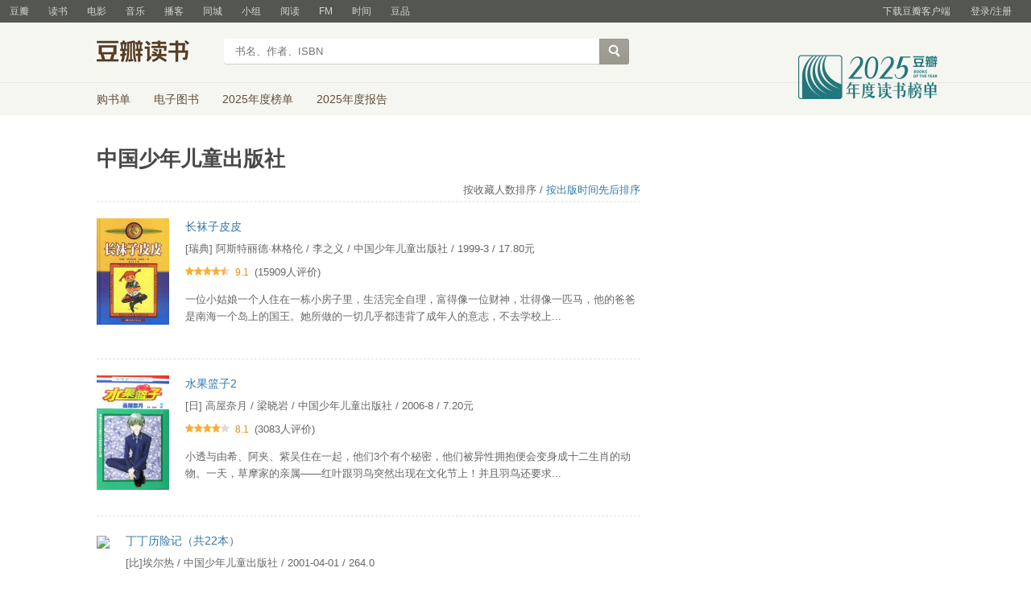

--- FILE ---
content_type: text/html; charset=utf-8
request_url: https://book.douban.com/press/2848/
body_size: 6732
content:


<!DOCTYPE html>
<html lang="zh-cmn-Hans" class="ua-mac ua-webkit book-new-nav">
<head>
  <meta http-equiv="Content-Type" content="text/html; charset=utf-8">
  <title>
中国少年儿童出版社
</title>
  
<script>!function(e){var o=function(o,n,t){var c,i,r=new Date;n=n||30,t=t||"/",r.setTime(r.getTime()+24*n*60*60*1e3),c="; expires="+r.toGMTString();for(i in o)e.cookie=i+"="+o[i]+c+"; path="+t},n=function(o){var n,t,c,i=o+"=",r=e.cookie.split(";");for(t=0,c=r.length;t<c;t++)if(n=r[t].replace(/^\s+|\s+$/g,""),0==n.indexOf(i))return n.substring(i.length,n.length).replace(/\"/g,"");return null},t=e.write,c={"douban.com":1,"douban.fm":1,"google.com":1,"google.cn":1,"googleapis.com":1,"gmaptiles.co.kr":1,"gstatic.com":1,"gstatic.cn":1,"google-analytics.com":1,"googleadservices.com":1},i=function(e,o){var n=new Image;n.onload=function(){},n.src="https://www.douban.com/j/except_report?kind=ra022&reason="+encodeURIComponent(e)+"&environment="+encodeURIComponent(o)},r=function(o){try{t.call(e,o)}catch(e){t(o)}},a=/<script.*?src\=["']?([^"'\s>]+)/gi,g=/http:\/\/(.+?)\.([^\/]+).+/i;e.writeln=e.write=function(e){var t,l=a.exec(e);return l&&(t=g.exec(l[1]))?c[t[2]]?void r(e):void("tqs"!==n("hj")&&(i(l[1],location.href),o({hj:"tqs"},1),setTimeout(function(){location.replace(location.href)},50))):void r(e)}}(document);</script>

  
  <meta http-equiv="Pragma" content="no-cache">
  <meta http-equiv="Expires" content="Sun, 6 Mar 2005 01:00:00 GMT">
  <meta name="referrer" content="always">
  <meta name="renderer" content="webkit">
  
  <script>var _head_start = new Date();</script>
  
  <link href="https://img1.doubanio.com/f/vendors/fae7e145bf16b2f427ba0fe7ef3d47c04af3a6c0/css/douban.css" rel="stylesheet" type="text/css">
  <link href="https://img1.doubanio.com/cuphead/book-static/common/master.dfbf0.css" rel="stylesheet" type="text/css">

  <link href="https://img3.doubanio.com/cuphead/book-static/base/init.e399f.css" rel="stylesheet">
  <style type="text/css">
  .bkses { padding:15px 0; border-top:1px #ddd solid; }
  .bkimg { float:left; margin-left:5px; margin-top:5px; }
  .bkimg img { width:70px; }
  .bkdesc { margin-left:95px; }
  .bkcount { float:left; color:#666; margin-right:6px; }
  .about { margin-top:6px }
  .bkstar { float:left; margin-top:3px; }
  .avgr { color:#FF5138; font-weight:bold }
  .publishers { width:520px; }
  .clear-both { clear:both; }
  a.book-series-col {
    float: left;
    _display: inline;
    vertical-align: top;
  }
  .gray_ad {
    padding: 30px 20px 25px 20px;
  }
  .gray_ad h2 {
    color: #007722;
    font-size: 15px;
    margin-bottom: 6px;
  }
</style>
  <script src="https://img1.doubanio.com/f/vendors/0511abe9863c2ea7084efa7e24d1d86c5b3974f1/js/jquery-1.10.2.min.js"></script>
  <script src="https://img1.doubanio.com/f/vendors/e258329ca4b2122b4efe53fddc418967441e0e7f/js/douban.js"></script>
  <script src="https://img3.doubanio.com/cuphead/book-static/common/master.3c0a3.js"></script>
  

  
  <script>  </script>
  <!-- COLLECTED CSS -->

  <link rel="shortcut icon" href="https://img1.doubanio.com/favicon.ico" type="image/x-icon">
</head>
<body>
  
    <script>var _body_start = new Date();</script>
    
  



    <link href="//img3.doubanio.com/dae/accounts/resources/f8b2226/shire/bundle.css" rel="stylesheet" type="text/css">



<div id="db-global-nav" class="global-nav">
  <div class="bd">
    
<div class="top-nav-info">
  <a href="https://accounts.douban.com/passport/login?source=book" class="nav-login" rel="nofollow">登录/注册</a>
</div>


    <div class="top-nav-doubanapp">
  <a href="https://www.douban.com/doubanapp/app?channel=top-nav" class="lnk-doubanapp">下载豆瓣客户端</a>
  <div id="doubanapp-tip">
    <a href="https://www.douban.com/doubanapp/app?channel=qipao" class="tip-link">豆瓣 <span class="version">6.0</span> 全新发布</a>
    <a href="javascript: void 0;" class="tip-close">×</a>
  </div>
  <div id="top-nav-appintro" class="more-items">
    <p class="appintro-title">豆瓣</p>
    <p class="qrcode">扫码直接下载</p>
    <div class="download">
      <a href="https://www.douban.com/doubanapp/redirect?channel=top-nav&direct_dl=1&download=iOS">iPhone</a>
      <span>·</span>
      <a href="https://www.douban.com/doubanapp/redirect?channel=top-nav&direct_dl=1&download=Android" class="download-android">Android</a>
    </div>
  </div>
</div>

    


<div class="global-nav-items">
  <ul>
    <li class="">
      <a href="https://www.douban.com" target="_blank" data-moreurl-dict="{&quot;from&quot;:&quot;top-nav-click-main&quot;,&quot;uid&quot;:&quot;0&quot;}">豆瓣</a>
    </li>
    <li class="on">
      <a href="https://book.douban.com"  data-moreurl-dict="{&quot;from&quot;:&quot;top-nav-click-book&quot;,&quot;uid&quot;:&quot;0&quot;}">读书</a>
    </li>
    <li class="">
      <a href="https://movie.douban.com" target="_blank" data-moreurl-dict="{&quot;from&quot;:&quot;top-nav-click-movie&quot;,&quot;uid&quot;:&quot;0&quot;}">电影</a>
    </li>
    <li class="">
      <a href="https://music.douban.com" target="_blank" data-moreurl-dict="{&quot;from&quot;:&quot;top-nav-click-music&quot;,&quot;uid&quot;:&quot;0&quot;}">音乐</a>
    </li>
    <li class="">
      <a href="https://www.douban.com/podcast/" target="_blank" data-moreurl-dict="{&quot;from&quot;:&quot;top-nav-click-podcast&quot;,&quot;uid&quot;:&quot;0&quot;}">播客</a>
    </li>
    <li class="">
      <a href="https://www.douban.com/location" target="_blank" data-moreurl-dict="{&quot;from&quot;:&quot;top-nav-click-location&quot;,&quot;uid&quot;:&quot;0&quot;}">同城</a>
    </li>
    <li class="">
      <a href="https://www.douban.com/group" target="_blank" data-moreurl-dict="{&quot;from&quot;:&quot;top-nav-click-group&quot;,&quot;uid&quot;:&quot;0&quot;}">小组</a>
    </li>
    <li class="">
      <a href="https://read.douban.com&#47;?dcs=top-nav&amp;dcm=douban" target="_blank" data-moreurl-dict="{&quot;from&quot;:&quot;top-nav-click-read&quot;,&quot;uid&quot;:&quot;0&quot;}">阅读</a>
    </li>
    <li class="">
      <a href="https://fm.douban.com&#47;?from_=shire_top_nav" target="_blank" data-moreurl-dict="{&quot;from&quot;:&quot;top-nav-click-fm&quot;,&quot;uid&quot;:&quot;0&quot;}">FM</a>
    </li>
    <li class="">
      <a href="https://time.douban.com&#47;?dt_time_source=douban-web_top_nav" target="_blank" data-moreurl-dict="{&quot;from&quot;:&quot;top-nav-click-time&quot;,&quot;uid&quot;:&quot;0&quot;}">时间</a>
    </li>
    <li class="">
      <a href="https://market.douban.com&#47;?utm_campaign=douban_top_nav&amp;utm_source=douban&amp;utm_medium=pc_web" target="_blank" data-moreurl-dict="{&quot;from&quot;:&quot;top-nav-click-market&quot;,&quot;uid&quot;:&quot;0&quot;}">豆品</a>
    </li>
  </ul>
</div>

  </div>
</div>
<script>
  ;window._GLOBAL_NAV = {
    DOUBAN_URL: "https://www.douban.com",
    N_NEW_NOTIS: 0,
    N_NEW_DOUMAIL: 0
  };
</script>



    <script src="//img3.doubanio.com/dae/accounts/resources/f8b2226/shire/bundle.js" defer="defer"></script>




  


    <link href="//img3.doubanio.com/dae/accounts/resources/f8b2226/book/bundle.css" rel="stylesheet" type="text/css">




<div id="db-nav-book" class="nav">
  <div class="nav-wrap">
  <div class="nav-primary">
    <div class="nav-logo">
      <a href="https:&#47;&#47;book.douban.com">豆瓣读书</a>
    </div>
    <div class="nav-search">
      <form action="https:&#47;&#47;search.douban.com&#47;book/subject_search" method="get">
        <fieldset>
          <legend>搜索：</legend>
          <label for="inp-query">
          </label>
          <div class="inp"><input id="inp-query" name="search_text" size="22" maxlength="60" placeholder="书名、作者、ISBN" value=""></div>
          <div class="inp-btn"><input type="submit" value="搜索"></div>
          <input type="hidden" name="cat" value="1001" />
        </fieldset>
      </form>
    </div>
  </div>
  </div>
  <div class="nav-secondary">
    

<div class="nav-items">
  <ul>
    <li    ><a href="https://book.douban.com/cart/"
     >购书单</a>
    </li>
    <li    ><a href="https://read.douban.com/ebooks/?dcs=book-nav&dcm=douban"
            target="_blank"
     >电子图书</a>
    </li>
    <li    ><a href="https://book.douban.com/annual/2025/?fullscreen=1&dt_from=navigation"
            target="_blank"
     >2025年度榜单</a>
    </li>
    <li    ><a href="https://c9.douban.com/app/standbyme-2025/?autorotate=false&fullscreen=true&hidenav=true&monitor_screenshot=true&dt_from=web_navigation"
            target="_blank"
     >2025年度报告</a>
    </li>
  </ul>
</div>

    <a href="https://book.douban.com/annual/2025/?fullscreen=1&&dt_from=book_navigation" class="bookannual"></a>
  </div>
</div>

<script id="suggResult" type="text/x-jquery-tmpl">
  <li data-link="{{= url}}">
            <a href="{{= url}}" onclick="moreurl(this, {from:'book_search_sugg', query:'{{= keyword }}', subject_id:'{{= id}}', i: '{{= index}}', type: '{{= type}}'})">
            <img src="{{= pic}}" width="40" />
            <div>
                <em>{{= title}}</em>
                {{if year}}
                    <span>{{= year}}</span>
                {{/if}}
                <p>
                {{if type == "b"}}
                    {{= author_name}}
                {{else type == "a" }}
                    {{if en_name}}
                        {{= en_name}}
                    {{/if}}
                {{/if}}
                 </p>
            </div>
        </a>
        </li>
  </script>




    <script src="//img3.doubanio.com/dae/accounts/resources/f8b2226/book/bundle.js" defer="defer"></script>




    <div id="wrapper">
        
        
  <div id="content">
    
    <h1>中国少年儿童出版社</h1>

    <div class="grid-16-8 clearfix">
      
      <div class="article">




  <div class="clearfix">
    <span class="pl rr">
      按收藏人数排序 /
      <a href="/press/2848?order=time">按出版时间先后排序</a>
    </span>
  </div>

  

  <div style="margin-bottom:20px">
    
  
  <link rel="stylesheet" href="https://img9.doubanio.com/cuphead/book-static/common/subject_list.624f4.css">
  <ul class="subject-list">
      
      
  
  <li class="subject-item">
    <div class="pic">
      <a class="nbg" href="https://book.douban.com/subject/1004088/" 
  onclick="moreurl(this,{i:'0',query:'',subject_id:'1004088',from:'book_subject_search'})">
        <img class="" src="https://img1.doubanio.com/view/subject/s/public/s1290828.jpg"
          width="90">
      </a>
    </div>
    <div class="info">
      <h2 class="">
        
  
  <a href="https://book.douban.com/subject/1004088/" title="长袜子皮皮" 
  onclick="moreurl(this,{i:'0',query:'',subject_id:'1004088',from:'book_subject_search'})">

    长袜子皮皮


    

  </a>

      </h2>
      <div class="pub">
        
  
  [瑞典] 阿斯特丽德·林格伦 / 李之义 / 中国少年儿童出版社 / 1999-3 / 17.80元

      </div>


        
  
  
  
  <div class="star clearfix">
        <span class="allstar45"></span>
        <span class="rating_nums">9.1</span>

    <span class="pl">
        (15909人评价)
    </span>
  </div>



        
  
  
  
    <p>一位小姑娘一个人住在一栋小房子里，生活完全自理，富得像一位财神，壮得像一匹马，他的爸爸是南海一个岛上的国王。她所做的一切几乎都违背了成年人的意志，不去学校上... </p>






      <div class="ft">
          
  <div class="collect-info">
  </div>


          <div class="cart-actions">
            
                
  


          </div>

            
            
  

      </div>

    </div>
  </li>

      
      
  
  <li class="subject-item">
    <div class="pic">
      <a class="nbg" href="https://book.douban.com/subject/1904671/" 
  onclick="moreurl(this,{i:'1',query:'',subject_id:'1904671',from:'book_subject_search'})">
        <img class="" src="https://img3.doubanio.com/view/subject/s/public/s1883232.jpg"
          width="90">
      </a>
    </div>
    <div class="info">
      <h2 class="">
        
  
  <a href="https://book.douban.com/subject/1904671/" title="水果篮子2" 
  onclick="moreurl(this,{i:'1',query:'',subject_id:'1904671',from:'book_subject_search'})">

    水果篮子2


    

  </a>

      </h2>
      <div class="pub">
        
  
  [日] 高屋奈月 / 梁晓岩 / 中国少年儿童出版社 / 2006-8 / 7.20元

      </div>


        
  
  
  
  <div class="star clearfix">
        <span class="allstar40"></span>
        <span class="rating_nums">8.1</span>

    <span class="pl">
        (3083人评价)
    </span>
  </div>



        
  
  
  
    <p>小透与由希、阿夹、紫吴住在一起，他们3个有个秘密，他们被异性拥抱便会变身成十二生肖的动物。一天，草摩家的亲属——红叶跟羽鸟突然出现在文化节上！并且羽鸟还要求... </p>






      <div class="ft">
          
  <div class="collect-info">
  </div>


          <div class="cart-actions">
            
                
  


          </div>

            
            
  

      </div>

    </div>
  </li>

      
      
  
  <li class="subject-item">
    <div class="pic">
      <a class="nbg" href="https://book.douban.com/subject/1540211/" 
  onclick="moreurl(this,{i:'2',query:'',subject_id:'1540211',from:'book_subject_search'})">
        <img class="" src="https://img9.doubanio.com/view/subject/s/public/s7026345.jpg"
          width="90">
      </a>
    </div>
    <div class="info">
      <h2 class="">
        
  
  <a href="https://book.douban.com/subject/1540211/" title="丁丁历险记（共22本）" 
  onclick="moreurl(this,{i:'2',query:'',subject_id:'1540211',from:'book_subject_search'})">

    丁丁历险记（共22本）


    

  </a>

      </h2>
      <div class="pub">
        
  
  [比]埃尔热 / 中国少年儿童出版社 / 2001-04-01 / 264.0

      </div>


        
  
  
  
  <div class="star clearfix">
        <span class="allstar50"></span>
        <span class="rating_nums">9.6</span>

    <span class="pl">
        (4699人评价)
    </span>
  </div>



        
  
  
  
    <p>《丁丁在刚果》、
《丁丁在美洲》、
《法老的雪茄》、
《蓝莲花》、
《破损的耳朵》、
《黑岛》、
《奥托卡王的权杖》、
《金钳螃蟹贩毒集团》、
《神秘的流星... </p>






      <div class="ft">
          
  <div class="collect-info">
  </div>


          <div class="cart-actions">
            
                
  


          </div>

            
            
  

      </div>

    </div>
  </li>

      
      
  
  <li class="subject-item">
    <div class="pic">
      <a class="nbg" href="https://book.douban.com/subject/1204488/" 
  onclick="moreurl(this,{i:'3',query:'',subject_id:'1204488',from:'book_subject_search'})">
        <img class="" src="https://img9.doubanio.com/view/subject/s/public/s23566185.jpg"
          width="90">
      </a>
    </div>
    <div class="info">
      <h2 class="">
        
  
  <a href="https://book.douban.com/subject/1204488/" title="格兰特船长的儿女" 
  onclick="moreurl(this,{i:'3',query:'',subject_id:'1204488',from:'book_subject_search'})">

    格兰特船长的儿女


    

  </a>

      </h2>
      <div class="pub">
        
  
  [法] 儒勒·凡尔纳(Jules Verne) / 谢伟明 / 中国少年儿童出版社 / 1999-9 / 14.80元

      </div>


        
  
  
  
  <div class="star clearfix">
        <span class="allstar40"></span>
        <span class="rating_nums">8.4</span>

    <span class="pl">
        (5442人评价)
    </span>
  </div>



        
  
  
  
    <p>格雷凡爵士一言不发地骑在马上，任由坐骑悠悠趋前，众人只知道他很难受，但是无从知道他在想些什么。雅各博士的心里被那些漂瓶文件上的文字塞得满满的，他下决心把每个... </p>






      <div class="ft">
          
  <div class="collect-info">
  </div>


          <div class="cart-actions">
            
                
  


          </div>

            
            
  

      </div>

    </div>
  </li>

      
      
  
  <li class="subject-item">
    <div class="pic">
      <a class="nbg" href="https://book.douban.com/subject/1512245/" 
  onclick="moreurl(this,{i:'4',query:'',subject_id:'1512245',from:'book_subject_search'})">
        <img class="" src="https://img1.doubanio.com/view/subject/s/public/s4736429.jpg"
          width="90">
      </a>
    </div>
    <div class="info">
      <h2 class="">
        
  
  <a href="https://book.douban.com/subject/1512245/" title="海底两万里" 
  onclick="moreurl(this,{i:'4',query:'',subject_id:'1512245',from:'book_subject_search'})">

    海底两万里


    

  </a>

      </h2>
      <div class="pub">
        
  
  (法)儒勒﹒凡尔纳 / 中国少年儿童出版社 / 1999-09-01 / 15

      </div>


        
  
  
  
  <div class="star clearfix">
        <span class="allstar45"></span>
        <span class="rating_nums">9.2</span>

    <span class="pl">
        (4542人评价)
    </span>
  </div>



        
  
  
  
    <p>（节选）1866年发生了一件很奇特的事情，这件事的不可思议之处，人们至今还记忆犹新。那些住在海滨城市或住在内陆的人对种种传闻深感兴趣，但是，真正为之激动的却... </p>






      <div class="ft">
          
  <div class="collect-info">
  </div>


          <div class="cart-actions">
            
                
  


          </div>

            
            
  

      </div>

    </div>
  </li>

      
      
  
  <li class="subject-item">
    <div class="pic">
      <a class="nbg" href="https://book.douban.com/subject/1935818/" 
  onclick="moreurl(this,{i:'5',query:'',subject_id:'1935818',from:'book_subject_search'})">
        <img class="" src="https://img9.doubanio.com/view/subject/s/public/s6860024.jpg"
          width="90">
      </a>
    </div>
    <div class="info">
      <h2 class="">
        
  
  <a href="https://book.douban.com/subject/1935818/" title="水果篮子1" 
  onclick="moreurl(this,{i:'5',query:'',subject_id:'1935818',from:'book_subject_search'})">

    水果篮子1


    

  </a>

      </h2>
      <div class="pub">
        
  
  高屋奈月 / 梁晓岩 / 中国少年儿童出版社 / 2006-8 / 7.20元

      </div>


        
  
  
  
  <div class="star clearfix">
        <span class="allstar40"></span>
        <span class="rating_nums">8.1</span>

    <span class="pl">
        (3641人评价)
    </span>
  </div>



        
  
  
  
    <p>《水果篮子1》讲述原本住在帐篷里的高中女生本田透因为能做家事而在到了同班同学草摩由希家……但草摩家的人有个秘密，他们被异性拥抱便会变身！小透与这不可思议的一... </p>






      <div class="ft">
          
  <div class="collect-info">
  </div>


          <div class="cart-actions">
            
                
  


          </div>

            
            
  

      </div>

    </div>
  </li>

      
      
  
  <li class="subject-item">
    <div class="pic">
      <a class="nbg" href="https://book.douban.com/subject/3628184/" 
  onclick="moreurl(this,{i:'6',query:'',subject_id:'3628184',from:'book_subject_search'})">
        <img class="" src="https://img1.doubanio.com/view/subject/s/public/s3759009.jpg"
          width="90">
      </a>
    </div>
    <div class="info">
      <h2 class="">
        
  
  <a href="https://book.douban.com/subject/3628184/" title="猫武士" 
  onclick="moreurl(this,{i:'6',query:'',subject_id:'3628184',from:'book_subject_search'})">

    猫武士


    
      <span style="font-size:12px;"> : 首部曲1：呼唤野性 </span>

  </a>

      </h2>
      <div class="pub">
        
  
  （英）艾琳·亨特 / 赵振中 / 中国少年儿童出版社 / 2009-3-1 / 20.00元

      </div>


        
  
  
  
  <div class="star clearfix">
        <span class="allstar45"></span>
        <span class="rating_nums">9.2</span>

    <span class="pl">
        (2122人评价)
    </span>
  </div>



        
  
  
  
    <p>宠物猫拉斯特没有想到，在主人的花园外面，在幽静的森林深处，存在着雷、风、影、河四个由野猫组成的族群，他们秉承武士祖先的遗训共同统治森林，为了生存而彼此竞争。... </p>






      <div class="ft">
          
  <div class="collect-info">
  </div>


          <div class="cart-actions">
            
                
  


          </div>

            
            
  

      </div>

    </div>
  </li>

      
      
  
  <li class="subject-item">
    <div class="pic">
      <a class="nbg" href="https://book.douban.com/subject/3048059/" 
  onclick="moreurl(this,{i:'7',query:'',subject_id:'3048059',from:'book_subject_search'})">
        <img class="" src="https://img3.doubanio.com/view/subject/s/public/s28671937.jpg"
          width="90">
      </a>
    </div>
    <div class="info">
      <h2 class="">
        
  
  <a href="https://book.douban.com/subject/3048059/" title="龙珠" 
  onclick="moreurl(this,{i:'7',query:'',subject_id:'3048059',from:'book_subject_search'})">

    龙珠


    
      <span style="font-size:12px;"> : 全42册 </span>

  </a>

      </h2>
      <div class="pub">
        
  
  [日] 鸟山明 / 牟琳 / 中国少年儿童出版社 / 2005-7-1 / 789.60元

      </div>


        
  
  
  
  <div class="star clearfix">
        <span class="allstar50"></span>
        <span class="rating_nums">9.7</span>

    <span class="pl">
        (3190人评价)
    </span>
  </div>



        
  
  
  
    <p>《DRAGON BALL》译名《龙珠》（又名：七龙珠）是日本著名漫画家鸟山明的得意作品，1984年登场，1992年又推出『龙珠』续集。这部长篇巨作在『少年跳... </p>






      <div class="ft">
          
  <div class="collect-info">
  </div>


          <div class="cart-actions">
            
                
  


          </div>

            
            
  

      </div>

    </div>
  </li>

      
      
  
  <li class="subject-item">
    <div class="pic">
      <a class="nbg" href="https://book.douban.com/subject/1004383/" 
  onclick="moreurl(this,{i:'8',query:'',subject_id:'1004383',from:'book_subject_search'})">
        <img class="" src="https://img3.doubanio.com/view/subject/s/public/s1065902.jpg"
          width="90">
      </a>
    </div>
    <div class="info">
      <h2 class="">
        
  
  <a href="https://book.douban.com/subject/1004383/" title="威斯汀游戏" 
  onclick="moreurl(this,{i:'8',query:'',subject_id:'1004383',from:'book_subject_search'})">

    威斯汀游戏


    
      <span style="font-size:12px;"> : 纽伯瑞儿童文学奖丛书·探险、奇遇系列 </span>

  </a>

      </h2>
      <div class="pub">
        
  
  [美] 埃伦·拉斯金 / 李鸥 / 中国少年儿童出版社 / 1998-08 / 16.80

      </div>


        
  
  
  
  <div class="star clearfix">
        <span class="allstar45"></span>
        <span class="rating_nums">9.0</span>

    <span class="pl">
        (640人评价)
    </span>
  </div>



        
  
  
  
    <p>一幢看不见日落，也没有塔的“日落塔楼”，一夜搬进好几户人家，而他们全都是威斯汀先
生两亿美金遗产的继承人!�
十六位继承人争夺两亿美金的遗产!�
他们之中有... </p>






      <div class="ft">
          
  <div class="collect-info">
  </div>


          <div class="cart-actions">
            
                
  


          </div>

            
            
  

      </div>

    </div>
  </li>

      
      
  
  <li class="subject-item">
    <div class="pic">
      <a class="nbg" href="https://book.douban.com/subject/3097590/" 
  onclick="moreurl(this,{i:'9',query:'',subject_id:'3097590',from:'book_subject_search'})">
        <img class="" src="https://img3.doubanio.com/view/subject/s/public/s3121902.jpg"
          width="90">
      </a>
    </div>
    <div class="info">
      <h2 class="">
        
  
  <a href="https://book.douban.com/subject/3097590/" title="大林和小林" 
  onclick="moreurl(this,{i:'9',query:'',subject_id:'3097590',from:'book_subject_search'})">

    大林和小林


    

  </a>

      </h2>
      <div class="pub">
        
  
  张天翼 / 中国少年儿童出版社 / 1956 / 0.30

      </div>


        
  
  
  
  <div class="star clearfix">
        <span class="allstar45"></span>
        <span class="rating_nums">8.7</span>

    <span class="pl">
        (1401人评价)
    </span>
  </div>



        
  
  
  
    <p>《大林和小林》是二十世纪中国最优秀的民族童话精品，奇特的构思，夸张的手法，大胆的想象，曲折的情节，让人爱不释手，很容易被它深深吸引。
大林和小林是一对双胞胎... </p>






      <div class="ft">
          
  <div class="collect-info">
  </div>


          <div class="cart-actions">
            
                
  


          </div>

            
            
  

      </div>

    </div>
  </li>

  </ul>


    <script>
      function toggle_desc(e,id){
        $('#about_more'+id).toggle();
        $('#about_cut'+id).toggle();
        if(e.innerHTML=="(收起)")e.innerHTML="(全部)";
        else e.innerHTML="(收起)"
      }
    </script>

      
    
        <div class="paginator">
        <span class="prev">
            &lt;前页
        </span>
        
        

                <span class="thispage">1</span>
                
            <a href="/press/2848?page=2" >2</a>
        
                
            <a href="/press/2848?page=3" >3</a>
        
                
            <a href="/press/2848?page=4" >4</a>
        
                
            <a href="/press/2848?page=5" >5</a>
        
                
            <a href="/press/2848?page=6" >6</a>
        
                
            <a href="/press/2848?page=7" >7</a>
        
                
            <a href="/press/2848?page=8" >8</a>
        
                
            <a href="/press/2848?page=9" >9</a>
        
            <span class="break">...</span>
                
            <a href="/press/2848?page=1030" >1030</a>
        
            <a href="/press/2848?page=1031" >1031</a>
        
        <span class="next">
            <link rel="next" href="/press/2848?page=2"/>
            <a href="/press/2848?page=2" >后页&gt;</a>
        </span>

        </div>

  </div>
</div>
      <div class="aside">
        

      </div>
      <div class="extra">
        
      </div>
    </div>
  </div>

        
  <div id="footer">
    
<span id="icp" class="fleft gray-link">
    &copy; 2005－2026 douban.com, all rights reserved 北京豆网科技有限公司
</span>

<a href="https://www.douban.com/hnypt/variformcyst.py" style="display: none;"></a>

<span class="fright">
    <a href="https://www.douban.com/about">关于豆瓣</a>
    · <a href="https://www.douban.com/jobs">在豆瓣工作</a>
    · <a href="https://www.douban.com/about?topic=contactus">联系我们</a>
    · <a href="https://www.douban.com/about/legal">法律声明</a>
    
    · <a href="https://help.douban.com/?app=book" target="_blank">帮助中心</a>
    · <a href="https://book.douban.com/library_invitation">图书馆合作</a>
    · <a href="https://www.douban.com/doubanapp/">移动应用</a>
</span>

  </div>

    </div>
      

    <!-- COLLECTED JS -->
    <!-- mako -->
    
    
  

<script type="text/javascript">
  var _paq = _paq || [];
  _paq.push(['trackPageView']);
  _paq.push(['enableLinkTracking']);
  (function() {
    var p=(('https:' == document.location.protocol) ? 'https' : 'http'), u=p+'://fundin.douban.com/';
    _paq.push(['setTrackerUrl', u+'piwik']);
    _paq.push(['setSiteId', '100001']);
    var d=document, g=d.createElement('script'), s=d.getElementsByTagName('script')[0]; 
    g.type='text/javascript';
    g.defer=true; 
    g.async=true; 
    g.src=p+'://s.doubanio.com/dae/fundin/piwik.js';
    s.parentNode.insertBefore(g,s);
  })();
</script>

<script type="text/javascript">
var setMethodWithNs = function(namespace) {
  var ns = namespace ? namespace + '.' : ''
    , fn = function(string) {
        if(!ns) {return string}
        return ns + string
      }
  return fn
}

var gaWithNamespace = function(fn, namespace) {
  var method = setMethodWithNs(namespace)
  fn.call(this, method)
}

var _gaq = _gaq || []
  , accounts = [
      { id: 'UA-7019765-1', namespace: 'douban' }
    , { id: 'UA-7019765-16', namespace: '' }
    ]
  , gaInit = function(account) {
      gaWithNamespace(function(method) {
        gaInitFn.call(this, method, account)
      }, account.namespace)
    }
  , gaInitFn = function(method, account) {
      _gaq.push([method('_setAccount'), account.id])

      
  _gaq.push([method('_addOrganic'), 'google', 'q'])
  _gaq.push([method('_addOrganic'), 'baidu', 'wd'])
  _gaq.push([method('_addOrganic'), 'soso', 'w'])
  _gaq.push([method('_addOrganic'), 'youdao', 'q'])
  _gaq.push([method('_addOrganic'), 'so.360.cn', 'q'])
  _gaq.push([method('_addOrganic'), 'sogou', 'query'])
  if (account.namespace) {
    _gaq.push([method('_addIgnoredOrganic'), '豆瓣'])
    _gaq.push([method('_addIgnoredOrganic'), 'douban'])
    _gaq.push([method('_addIgnoredOrganic'), '豆瓣网'])
    _gaq.push([method('_addIgnoredOrganic'), 'www.douban.com'])
  }

      if (account.namespace === 'douban') {
        _gaq.push([method('_setDomainName'), '.douban.com'])
      }

        _gaq.push([method('_setCustomVar'), 1, 'responsive_view_mode', 'desktop', 3])

        _gaq.push([method('_setCustomVar'), 2, 'login_status', '0', 2]);

      _gaq.push([method('_trackPageview')])
    }

for(var i = 0, l = accounts.length; i < l; i++) {
  var account = accounts[i]
  gaInit(account)
}


;(function() {
    var ga = document.createElement('script');
    ga.src = ('https:' == document.location.protocol ? 'https://ssl' : 'http://www') + '.google-analytics.com/ga.js';
    ga.setAttribute('async', 'true');
    document.documentElement.firstChild.appendChild(ga);
})()
</script>








    <!-- dae-web-book--default-7886747f9b-9mtqt-->

</body>
</html>






































--- FILE ---
content_type: text/css; charset=utf-8
request_url: https://img9.doubanio.com/cuphead/book-static/common/subject_list.624f4.css
body_size: 248
content:
.interest-list,.subject-list{margin-top:5px}.site-item,.subject-item{border-top:1px dashed #ddd;overflow:hidden;padding:20px 0 10px;zoom:1}.site-item .pic,.subject-item .pic{float:left;margin-right:20px}.site-item .info,.subject-item .info{color:#666;overflow:hidden;zoom:1}.site-item .info h2,.subject-item .info h2{font-size:14px;margin-bottom:6px}.subject-item .pub{margin:6px 0 8px}.subject-item .short-note{background:#f8f8f8;padding:5px 10px}.subject-item .short-note .tags{margin-left:3px}.subject-item .short-note .comment{margin:5px 0}.subject-item .info .ft{margin-top:10px;min-height:19px;position:relative}.subject-item .info .ft .ebook-link{bottom:0;position:absolute;right:0}.subject-item .buy-info a:link,.subject-item .buy-info a:visited,.subject-item .collect-info a:link,.subject-item .collect-info a:visited,.subject-item .read-actions a:link,.subject-item .read-actions a:visited{color:#bbb}.subject-item .buy-info a:hover,.subject-item .collect-info a:hover,.subject-item .read-actions a:hover{background:#37a;color:#fff}.subject-item .collect-info span{margin-right:10px}.subject-item .cart-actions{color:#bbb;margin-top:10px}.subject-item .buy-info{margin-right:10px}.subject-item .market-info{margin-left:0}.subject-item .ebook-link a:link,.subject-item .ebook-link a:visited{color:#973f31}.subject-item .ebook-link a:hover{background:#973f31;color:#fff}.subject-item .title-mark{color:#999;font-size:13px;margin-left:6px}.site-item .pic img{margin:0 5px}.site-item .followers{color:#999;margin-top:5px}